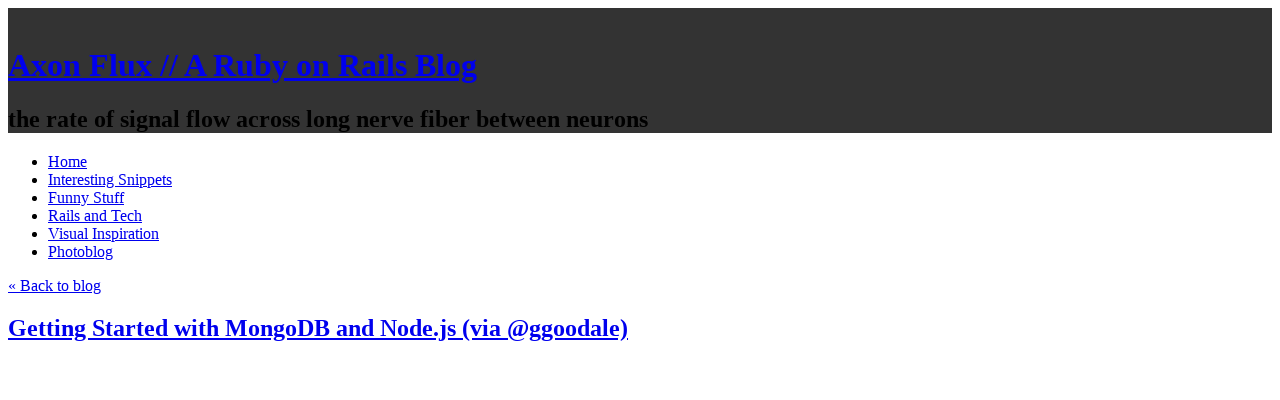

--- FILE ---
content_type: text/html; charset=utf-8
request_url: https://axonflux.com/getting-started-with-mongodb-and-nodejs-via-g
body_size: 5815
content:
<!DOCTYPE html>
<html class='no-js'>
  <head>
    <title>Getting Started with MongoDB and Node.js (via @ggoodale) - Axon Flux // A Ruby on Rails Blog</title>

    <meta content='width=device-width,initial-scale=1' name='viewport'>

    <meta name="description" content="via slideshare.net"/>
<meta property="og:title" content="Getting Started with MongoDB and Node.js (via @ggoodale)"/>
<meta property="og:type" content="article"/>
<meta property="og:url" content="https://axonflux.com/getting-started-with-mongodb-and-nodejs-via-g"/>
<meta property="og:site_name" content="Axon Flux // A Ruby on Rails Blog"/>
<meta property="og:description" content="via slideshare.net"/>
<meta property="og:image" content="https://phaven-prod.s3.amazonaws.com/files/profile_pic/asset/2440872/tT5l9hm-avs74irsMOKRIbHRUos/large_garry-2018-illustration.jpg"/>
<meta property="og:image:width" content="200"/>
<meta property="og:image:height" content="200"/>
<meta property="twitter:card" content="summary"/>
<meta property="twitter:image" content="https://phaven-prod.s3.amazonaws.com/files/profile_pic/asset/2440872/tT5l9hm-avs74irsMOKRIbHRUos/large_garry-2018-illustration.jpg"/>

    <link href="https://phthemes.s3.amazonaws.com/14/WMDS9dAaPh7aX_sf/images/favicon.ico?v=1475003088" rel='shortcut icon' type='image/x-icon'>
    <link href="//fonts.googleapis.com/css?family=Catamaran:300,400,600|Roboto:500&amp;subset=latin,latin-ext"
          media="screen" rel="stylesheet" type="text/css" />
    <link rel="stylesheet" href="https://phthemes.s3.amazonaws.com/14/WMDS9dAaPh7aX_sf/blog.css?v=1475003340">

    <link rel="alternate" type="application/atom+xml" href="https://axonflux.com/posts.atom">
      <script>
        window.Posthaven = window.Posthaven || {};
        window.Posthaven.currentPage = {"postIds":"12639","pageCounter":"post-12639"};
        window.Posthaven.domain = 'posthaven.com';
        window.Posthaven.strings = {"archive.no_results":"No results found.","date":null,"forms.comment.anon_error":"Please enter your name and email.","forms.subscribe.after_subscribe_notice":"You have been subscribed. Check your email to confirm your subscription.","forms.subscribe.after_follow_notice":"You're now following this blog.","forms.subscribe.after_unfollow_notice":"You've unfollowed this blog.","gallery.of":"of","relative_date":null};
      </script>
      <link href="/assets/blog-internal-ebf9cc379e51c299993a0f443d1fee65.css"
            media="all" rel="stylesheet" />
      
      
      
      <script>
          window.fbAsyncInit = function() {
            FB.init({
              appId      : '488600357843531',
              xfbml      : true,
              version    : 'v2.6'
            });
          };

          (function(d, s, id){
            var js, fjs = d.getElementsByTagName(s)[0];
            if (d.getElementById(id)) {return;}
            js = d.createElement(s); js.id = id;
            js.src = "//connect.facebook.net/en_US/sdk.js";
            fjs.parentNode.insertBefore(js, fjs);
          }(document, 'script', 'facebook-jssdk'));
        </script>

    <style>
      
      
        #header_parent { background-color: #333333 !important; }
      
    </style>

  </head>

  <body id='site_3'>
    <div id='container'>
      <div id='header_parent'>
        <nav class='posthaven-user-menu posthaven-control'>
<span class='posthaven-user-required' style='display: none;'>
<span class='posthaven-admin-required' style='display: none;'>
<a href="https://posthaven.com/dashboard#sites/3">Manage</a>
<a href="https://posthaven.com/dashboard#sites/3/posts/12639/edit">Edit Post</a>
</span>
<a href="/posthaven/xd/logout" data-posthaven-method="delete">Logout</a>
</span>
<span class='posthaven-anon'>
<a href="https://posthaven.com/users/sign_in?return_host=axonflux.com" class="posthaven-login">Login</a>
</span>
</nav>


        <header id='topbar'>
          <a href="https://posthaven.com/"><div class='posthaven-tab'></div></a>
        </header>

        <div id='flash'>
          
        </div>

        
          <header id='header'>
            <h1>
              <a href="https://axonflux.com/">Axon Flux // A Ruby on Rails Blog</a>
            </h1>

            
              <h2>the rate of signal flow across long nerve fiber between neurons</h2>
            

          </header>
        

      </div>

      
  <section>
    <nav id="menu_navigation">
      <ul>
      
        <li id="menu_item_1777" class="menu-item ">
          <a href="http://garry.posterous.com">Home</a>
        </li>
      
        <li id="menu_item_1778" class="menu-item ">
          <a href="http://garrysub.posterous.com">Interesting Snippets</a>
        </li>
      
        <li id="menu_item_1779" class="menu-item ">
          <a href="http://hiphopo.posterous.com">Funny Stuff</a>
        </li>
      
        <li id="menu_item_1780" class="menu-item ">
          <a href="https://axonflux.com">Rails and Tech</a>
        </li>
      
        <li id="menu_item_1781" class="menu-item ">
          <a href="http://visual.garrytan.com">Visual Inspiration</a>
        </li>
      
        <li id="menu_item_1782" class="menu-item ">
          <a href="http://hd.garrytan.com">Photoblog</a>
        </li>
      
      </ul>
    </nav>
  </section>



      <div id='main_container'>
        
          <section class="subhead">
            <div class="back-to-blog">
              <a href="https://axonflux.com/">&laquo;&nbsp;Back to blog</a>
            </div>
          </section>
        

        

<div id="main">

  <div class="post-container">
    <article class="post">
      
  <header>
    

    <div class="post-title">
      <h2><a href="https://axonflux.com/getting-started-with-mongodb-and-nodejs-via-g">Getting Started with MongoDB and Node.js (via @ggoodale)</a></h2>

      
    </div>
  </header>

  <div class="post-body" id="post_body_12639">
    
      <div class="posthaven-post-body"><div class="posterous_bookmarklet_entry">
      <object height="417" width="500">
<param name="movie" value="http://static.slidesharecdn.com/swf/ssplayer2.swf?doc=mongodbandnode-js-100727171500-phpapp01&amp;stripped_title=getting-started-with-mongodb-and-nodejs">
<param name="allowFullScreen" value="true">
<param name="allowScriptAccess" value="always">
<embed allowfullscreen="true" src="http://static.slidesharecdn.com/swf/ssplayer2.swf?doc=mongodbandnode-js-100727171500-phpapp01&amp;stripped_title=getting-started-with-mongodb-and-nodejs" allowscriptaccess="always" type="application/x-shockwave-flash" height="417" width="500"></embed></object>

<div class="posterous_quote_citation">via <a href="http://www.slideshare.net/ggoodale/getting-started-with-mongodb-and-nodejs">slideshare.net</a>
</div>
    <p></p>



</div></div>
    
  </div>


    </article>

    <div class="post-aside">
      <section class="post-date">
        <div class="display-date">
          Posted
          <a href="https://axonflux.com/getting-started-with-mongodb-and-nodejs-via-g"><span class="posthaven-formatted-date" data-format="RELATIVE"
                  data-unix-time="1297324680"></span></a>
        </div>
        <div class="actual-date">
          <span class="posthaven-formatted-date" data-format="%B %e, %Y"
                  data-unix-time="1297324680"></span>
          <br/>
          <span class="posthaven-formatted-date" data-format="%l:%M %p"
                  data-unix-time="1297324680"></span>
        </div>

      </section>

      <section class="stats">
        <span class="stat">
          <span class="posthaven-post-count-placeholder" data-post-id="12639" ></span>
        </span>

        <span class="measure">
          views
        </span>
      </section>

      
        <section class="tag-list">
          <h3>Tags</h3>
          <ul>
            
              <li>
                <a href="/tag/javascript">javascript</a>
              </li>
            
              <li>
                <a href="/tag/node.js">node.js</a>
              </li>
            
              <li>
                <a href="/tag/nosql">nosql</a>
              </li>
            
          </ul>
        </section>
      
    </div>

  </div>

  <footer id="post_responses" class="post-responses">
    <div class="post-responses">
  <div class='posthaven-share-links'>
<div class='posthaven-share-item'>
<a class='posthaven-upvote posthaven-control' data-post-id='12639' href='javascript:void(0);'>
<span class='posthaven-upvote-holder'>
<span class='posthaven-upvote-icon'>
<span class='posthaven-upvote-side'></span>
<span class='posthaven-upvote-arrow'></span>
</span>
<span class='posthaven-upvote-label-area'>
<span class='posthaven-upvote-label'><span>Up</span>vote</span>
<span class='posthaven-upvoted-label'><span>Up</span>voted</span>
<span class='posthaven-upvote-number'>2</span>
</span>
</span>
</a>

</div>
<div class='posthaven-share-item posthaven-twitter-share'>
<a class='twitter-share-button share-item' data-text='Getting Started with MongoDB and Node.js (via @ggoodale)' data-url='https://axonflux.com/getting-started-with-mongodb-and-nodejs-via-g' href='https://twitter.com/share'>Tweet</a>
</div>
<div class='posthaven-share-item posthaven-facebook-share'>
<div class='fb-share-button' data-href='https://axonflux.com/getting-started-with-mongodb-and-nodejs-via-g' data-layout='button_count'></div>
</div>
</div>


  
    <div class="count">
      <span class="comment-icon"></span>
      2 responses
    </div>
    <div class="responses">
      
        
  


      
        
  


      
      
        <div class="response">
          <div class="upvote">
            2 visitors
            upvoted this post.
          </div>
        </div>
      
    </div>
  
</div>

    <form accept-charset="UTF-8" action="/posthaven/posts/12639/comments" class="posthaven-comment-form posthaven-control" method="post"><div style="margin:0;padding:0;display:inline"></div>
<div class='posthaven-anon'>
<input disabled="disabled" id="recaptcha_challenge" name="recaptcha_challenge" type="hidden" />
<input disabled="disabled" id="recaptcha_response" name="recaptcha_response" type="hidden" />
<div class='posthaven-field posthaven-comment-name-field'>
<label for="response_commenter_name">Your Name</label>
<input id="response_commenter_name" name="response[commenter_name]" type="text" />
</div>
<div class='posthaven-field posthaven-comment-email-field'>
<label for="response_commenter_email">Email</label>
<input id="response_commenter_email" name="response[commenter_email]" type="text" />
</div>
<div class='posthaven-field posthaven-comment-url-field' style='display: none'>
<label for="response_commenter_url">URL</label>
<input id="response_commenter_url" name="response[commenter_url]" type="text" />
</div>
<div class='posthaven-comment-add-url'>
<a href="javascript:void(0)">Add Website URL&nbsp;&raquo;</a>
</div>
</div>
<div class='posthaven-field posthaven-comment-body-field'>
<label for="response_body">Your Comment</label>
<textarea id="response_body" name="response[body]">
</textarea>
</div>
<div class='posthaven-field posthaven-comment-notify-field posthaven-checkbox-field'>
<input id="response_notify_commenter" name="response[notify_commenter]" type="checkbox" value="true" />
<label for="response_notify_commenter">Notify me by email when new comments are added</label>
</div>
<div class='posthaven-comment-verification'></div>
<div class='posthaven-comment-loading' style='display: none'>
<div class='posthaven-loader'></div>
</div>
<input class="posthaven-comment-submit" name="commit" type="submit" value="Comment" />
</form>


  </footer>
</div>



  <section class="subscribe-footer">
    <div class="subscribe-wrapper">
      <form action='/posthaven/subscription' class='posthaven-subscribe-form posthaven-control'>
<a class='posthaven-anon posthaven-subscribe-prompt' href='javascript:void(0)'>
<strong>Subscribe by email »</strong>
<span>We'll email you when there are new posts here.</span>

</a>
<div class='posthaven-user-required' style='display:none'>
<div class='posthaven-user-unsubscribe' style='display: none'>
You're following this blog.
<a data-method='DELETE' href='javascript:void(0);'>
Unfollow »
</a>
</div>
<div class='posthaven-user-subscribe'>
<a data-method='POST' href='javascript:void(0);'>
Follow this Posthaven »
</a>
</div>
</div>
<div class='posthaven-anon posthaven-subscribe-anon' style='display:none'>
Enter your email address to get email alerts about new posts on this site.
Unsubscribe anytime.

<div class='posthaven-subscribe-error posthaven-form-error' style='display:none'>
Email address is invalid.
</div>
<input name='email_address' placeholder='Email Address' type='text'>
<input type='submit' value='Subscribe'>
</div>
</form>

    </div>
  </section>



<footer id='footer'>
  <div class="left-col">
    <section id='bio'>
  
  <div class="profile-pic">
    <img src="https://phaven-prod.s3.amazonaws.com/files/profile_pic/asset/2440872/tT5l9hm-avs74irsMOKRIbHRUos/medium_garry-2018-illustration.jpg"
         width="72"
         height="72">
  </div>



  <h3>Garry Tan</h3>
  Managing Partner, <a href="https://initialized.com">Initialized Capital</a>.<br />Cofounder, Posthaven. <br />Writes software, dreams.

</section>

    

    <section id="feed_link">
  <a href="http://axonflux.com/posts.atom">
    <span class="feed-icon"></span>
  </a>
</section>

  </div>
  <div class="right-col">
    <section class="search-archive">
      <form action='/archive' class='posthaven-archive-form'>
<input name='query' placeholder='Search this site...' type='text'>
</form>


       <div class="archive-link">
         <a href="/archive">Browse the Archive&nbsp;&raquo;</a>
       </div>
    </section>

    
      <section id="tag_list_menu">
        <h3>Tags</h3>

        <ul>
          
            <li>
              
                <a href="/tag/ruby%20on%20rails">ruby on rails</a>
                <span class="measure tag-count">11</span>
              
            </li>
          
            <li>
              
                <a href="/tag/javascript">javascript</a>
                <span class="measure tag-count">9</span>
              
            </li>
          
            <li>
              
                <a href="/tag/scaling">scaling</a>
                <span class="measure tag-count">8</span>
              
            </li>
          
            <li>
              
                <a href="/tag/mysql">mysql</a>
                <span class="measure tag-count">4</span>
              
            </li>
          
            <li>
              
                <a href="/tag/persistent%20storage">persistent storage</a>
                <span class="measure tag-count">3</span>
              
            </li>
          

          
            <li>
              <a href="/tags/all">
                See all 55 tags&nbsp;&raquo;
              </a>
            </li>
          
        </ul>
      </section>
    

    
  <section>
    <nav id="menu_blogroll">
      <ul>
        
          
            <li class="blogroll-menu">
              <section>
                <nav>
                  <h3>Useful programming sites</h3>
                  <ul>
                    
                      <li class="menu-item ">
                        <a href="http://omniref.com">Omniref — crowdsourced code reference</a>
                      </li>
                    
                  </ul>
                </nav>
              </section>
            </li>
          
        
      </ul>
    </nav>
  </section>


  </div>
</footer>


      </div>
    </div>

    <script async="async" src="//platform.twitter.com/widgets.js"
              type="text/javascript"></script>
      <script src="/assets/blog-56896baaa1bed614a7389ca92efb3991.js"
              type="text/javascript"></script>
      
      <script type="text/javascript">
          var _gaq = _gaq || [];
          _gaq.push(['_setAccount', 'UA-38525690-2']);
          _gaq.push(['_setAllowLinker', true]);
          _gaq.push(['_trackPageview']);
        </script>
        
        <script>
          (function() {
            var ga = document.createElement('script'); ga.type = 'text/javascript'; ga.async = true;
            ga.src = ('https:' == document.location.protocol ? 'https://ssl' : 'http://www') +
                    '.google-analytics.com/ga.js';
            var s = document.getElementsByTagName('script')[0]; s.parentNode.insertBefore(ga, s);
          })();
        </script>
      
      <script type="text/javascript">
        (function() {
          var desired_protocol = 'https:';
          var incoming_protocol = window.location.protocol;
          if(desired_protocol != incoming_protocol){
            window.location.href = desired_protocol + window.location.href.substring(incoming_protocol.length);
          }
        })();
      </script>
  </body>
</html>
